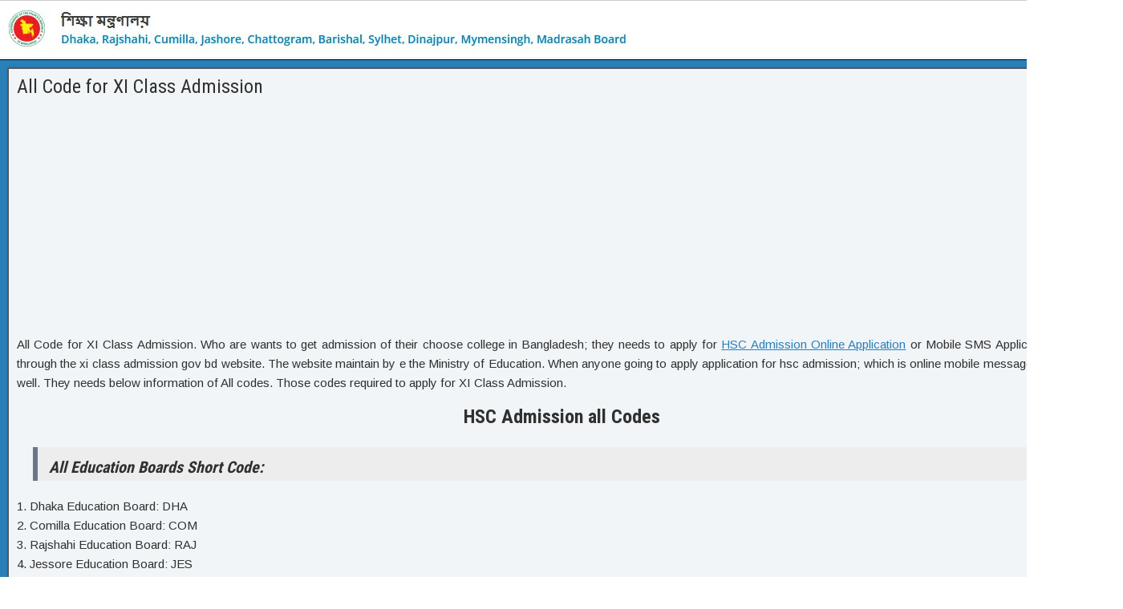

--- FILE ---
content_type: text/html; charset=UTF-8
request_url: https://xiclassadmissionsystem.com/all-code-for-xi-class-admission/
body_size: 10602
content:
<!DOCTYPE html>
<html dir="ltr" lang="en-US" prefix="og: https://ogp.me/ns#">
<head>
<meta charset="UTF-8" />
<meta name="viewport" content="initial-scale=1.0" />
<title>All Code for XI Class Admission - XI Class Admission System</title>

		<!-- All in One SEO 4.9.3 - aioseo.com -->
	<meta name="description" content="All Code for XI Class Admission. Who are wants to get admission of their choose college in Bangladesh; they needs to apply for HSC Admission Online Application or Mobile SMS Application Process through the xi class admission gov bd website. The website maintain by e the Ministry of Education. When anyone going to apply application" />
	<meta name="robots" content="max-image-preview:large" />
	<meta name="author" content="Admin"/>
	<meta name="google-site-verification" content="arME-JGIHYP5vH9Fhgypq1NADW-OjGdqLiy97evU7bU" />
	<link rel="canonical" href="https://xiclassadmissionsystem.com/all-code-for-xi-class-admission/" />
	<meta name="generator" content="All in One SEO (AIOSEO) 4.9.3" />

		<meta name="google-site-verification" content="arME-JGIHYP5vH9Fhgypq1NADW-OjGdqLiy97evU7bU" />
		<meta property="og:locale" content="en_US" />
		<meta property="og:site_name" content="XI Class Admission System - HSC Admission 2024-2025" />
		<meta property="og:type" content="article" />
		<meta property="og:title" content="All Code for XI Class Admission - XI Class Admission System" />
		<meta property="og:description" content="All Code for XI Class Admission. Who are wants to get admission of their choose college in Bangladesh; they needs to apply for HSC Admission Online Application or Mobile SMS Application Process through the xi class admission gov bd website. The website maintain by e the Ministry of Education. When anyone going to apply application" />
		<meta property="og:url" content="https://xiclassadmissionsystem.com/all-code-for-xi-class-admission/" />
		<meta property="og:image" content="https://xiclassadmissionsystem.com/wp-content/uploads/2024/05/XI-Class-Admission-System.jpg" />
		<meta property="og:image:secure_url" content="https://xiclassadmissionsystem.com/wp-content/uploads/2024/05/XI-Class-Admission-System.jpg" />
		<meta property="og:image:width" content="1060" />
		<meta property="og:image:height" content="800" />
		<meta property="article:published_time" content="2025-03-15T07:07:26+00:00" />
		<meta property="article:modified_time" content="2025-03-15T08:17:33+00:00" />
		<meta property="article:publisher" content="https://www.facebook.com/xiclassadmission.net" />
		<meta name="twitter:card" content="summary_large_image" />
		<meta name="twitter:title" content="All Code for XI Class Admission - XI Class Admission System" />
		<meta name="twitter:description" content="All Code for XI Class Admission. Who are wants to get admission of their choose college in Bangladesh; they needs to apply for HSC Admission Online Application or Mobile SMS Application Process through the xi class admission gov bd website. The website maintain by e the Ministry of Education. When anyone going to apply application" />
		<meta name="twitter:image" content="https://xiclassadmissionsystem.com/wp-content/uploads/2024/05/XI-Class-Admission-System.jpg" />
		<script type="application/ld+json" class="aioseo-schema">
			{"@context":"https:\/\/schema.org","@graph":[{"@type":"BlogPosting","@id":"https:\/\/xiclassadmissionsystem.com\/all-code-for-xi-class-admission\/#blogposting","name":"All Code for XI Class Admission - XI Class Admission System","headline":"All Code for XI Class Admission","author":{"@id":"https:\/\/xiclassadmissionsystem.com\/author\/shopno\/#author"},"publisher":{"@id":"https:\/\/xiclassadmissionsystem.com\/#person"},"image":{"@type":"ImageObject","@id":"https:\/\/xiclassadmissionsystem.com\/all-code-for-xi-class-admission\/#articleImage","url":"https:\/\/secure.gravatar.com\/avatar\/8784f040750e4cec9d22a8ac5745e0fc71cdf35587b2ce94774ba06b92674602?s=96&d=mm&r=g","width":96,"height":96,"caption":"Admin"},"datePublished":"2025-03-15T13:07:26+06:00","dateModified":"2025-03-15T14:17:33+06:00","inLanguage":"en-US","mainEntityOfPage":{"@id":"https:\/\/xiclassadmissionsystem.com\/all-code-for-xi-class-admission\/#webpage"},"isPartOf":{"@id":"https:\/\/xiclassadmissionsystem.com\/all-code-for-xi-class-admission\/#webpage"},"articleSection":"News, College Admission, HSC Admission, XI Class Admission"},{"@type":"BreadcrumbList","@id":"https:\/\/xiclassadmissionsystem.com\/all-code-for-xi-class-admission\/#breadcrumblist","itemListElement":[{"@type":"ListItem","@id":"https:\/\/xiclassadmissionsystem.com#listItem","position":1,"name":"Home","item":"https:\/\/xiclassadmissionsystem.com","nextItem":{"@type":"ListItem","@id":"https:\/\/xiclassadmissionsystem.com\/category\/news\/#listItem","name":"News"}},{"@type":"ListItem","@id":"https:\/\/xiclassadmissionsystem.com\/category\/news\/#listItem","position":2,"name":"News","item":"https:\/\/xiclassadmissionsystem.com\/category\/news\/","nextItem":{"@type":"ListItem","@id":"https:\/\/xiclassadmissionsystem.com\/all-code-for-xi-class-admission\/#listItem","name":"All Code for XI Class Admission"},"previousItem":{"@type":"ListItem","@id":"https:\/\/xiclassadmissionsystem.com#listItem","name":"Home"}},{"@type":"ListItem","@id":"https:\/\/xiclassadmissionsystem.com\/all-code-for-xi-class-admission\/#listItem","position":3,"name":"All Code for XI Class Admission","previousItem":{"@type":"ListItem","@id":"https:\/\/xiclassadmissionsystem.com\/category\/news\/#listItem","name":"News"}}]},{"@type":"Person","@id":"https:\/\/xiclassadmissionsystem.com\/author\/shopno\/#author","url":"https:\/\/xiclassadmissionsystem.com\/author\/shopno\/","name":"Admin","image":{"@type":"ImageObject","@id":"https:\/\/xiclassadmissionsystem.com\/all-code-for-xi-class-admission\/#authorImage","url":"https:\/\/secure.gravatar.com\/avatar\/8784f040750e4cec9d22a8ac5745e0fc71cdf35587b2ce94774ba06b92674602?s=96&d=mm&r=g","width":96,"height":96,"caption":"Admin"}},{"@type":"WebPage","@id":"https:\/\/xiclassadmissionsystem.com\/all-code-for-xi-class-admission\/#webpage","url":"https:\/\/xiclassadmissionsystem.com\/all-code-for-xi-class-admission\/","name":"All Code for XI Class Admission - XI Class Admission System","description":"All Code for XI Class Admission. Who are wants to get admission of their choose college in Bangladesh; they needs to apply for HSC Admission Online Application or Mobile SMS Application Process through the xi class admission gov bd website. The website maintain by e the Ministry of Education. When anyone going to apply application","inLanguage":"en-US","isPartOf":{"@id":"https:\/\/xiclassadmissionsystem.com\/#website"},"breadcrumb":{"@id":"https:\/\/xiclassadmissionsystem.com\/all-code-for-xi-class-admission\/#breadcrumblist"},"author":{"@id":"https:\/\/xiclassadmissionsystem.com\/author\/shopno\/#author"},"creator":{"@id":"https:\/\/xiclassadmissionsystem.com\/author\/shopno\/#author"},"datePublished":"2025-03-15T13:07:26+06:00","dateModified":"2025-03-15T14:17:33+06:00"},{"@type":"WebSite","@id":"https:\/\/xiclassadmissionsystem.com\/#website","url":"https:\/\/xiclassadmissionsystem.com\/","name":"XI Class Admission System","description":"HSC Admission 2024-2025","inLanguage":"en-US","publisher":{"@id":"https:\/\/xiclassadmissionsystem.com\/#person"}}]}
		</script>
		<!-- All in One SEO -->

<link rel="profile" href="http://gmpg.org/xfn/11" />
<link rel="pingback" href="https://xiclassadmissionsystem.com/xmlrpc.php" />
<link rel='dns-prefetch' href='//www.googletagmanager.com' />
<link rel='dns-prefetch' href='//stats.wp.com' />
<link rel='dns-prefetch' href='//fonts.googleapis.com' />
<link rel='preconnect' href='//i0.wp.com' />
<link rel='preconnect' href='//c0.wp.com' />
<link rel="alternate" type="application/rss+xml" title="XI Class Admission System &raquo; Feed" href="https://xiclassadmissionsystem.com/feed/" />
<link rel="alternate" type="application/rss+xml" title="XI Class Admission System &raquo; Comments Feed" href="https://xiclassadmissionsystem.com/comments/feed/" />
<link rel="alternate" title="oEmbed (JSON)" type="application/json+oembed" href="https://xiclassadmissionsystem.com/wp-json/oembed/1.0/embed?url=https%3A%2F%2Fxiclassadmissionsystem.com%2Fall-code-for-xi-class-admission%2F" />
<link rel="alternate" title="oEmbed (XML)" type="text/xml+oembed" href="https://xiclassadmissionsystem.com/wp-json/oembed/1.0/embed?url=https%3A%2F%2Fxiclassadmissionsystem.com%2Fall-code-for-xi-class-admission%2F&#038;format=xml" />
<style id='wp-img-auto-sizes-contain-inline-css' type='text/css'>
img:is([sizes=auto i],[sizes^="auto," i]){contain-intrinsic-size:3000px 1500px}
/*# sourceURL=wp-img-auto-sizes-contain-inline-css */
</style>

<style id='wp-emoji-styles-inline-css' type='text/css'>

	img.wp-smiley, img.emoji {
		display: inline !important;
		border: none !important;
		box-shadow: none !important;
		height: 1em !important;
		width: 1em !important;
		margin: 0 0.07em !important;
		vertical-align: -0.1em !important;
		background: none !important;
		padding: 0 !important;
	}
/*# sourceURL=wp-emoji-styles-inline-css */
</style>
<link rel='stylesheet' id='wp-block-library-css' href='https://c0.wp.com/c/6.9/wp-includes/css/dist/block-library/style.min.css' type='text/css' media='all' />
<style id='global-styles-inline-css' type='text/css'>
:root{--wp--preset--aspect-ratio--square: 1;--wp--preset--aspect-ratio--4-3: 4/3;--wp--preset--aspect-ratio--3-4: 3/4;--wp--preset--aspect-ratio--3-2: 3/2;--wp--preset--aspect-ratio--2-3: 2/3;--wp--preset--aspect-ratio--16-9: 16/9;--wp--preset--aspect-ratio--9-16: 9/16;--wp--preset--color--black: #000000;--wp--preset--color--cyan-bluish-gray: #abb8c3;--wp--preset--color--white: #ffffff;--wp--preset--color--pale-pink: #f78da7;--wp--preset--color--vivid-red: #cf2e2e;--wp--preset--color--luminous-vivid-orange: #ff6900;--wp--preset--color--luminous-vivid-amber: #fcb900;--wp--preset--color--light-green-cyan: #7bdcb5;--wp--preset--color--vivid-green-cyan: #00d084;--wp--preset--color--pale-cyan-blue: #8ed1fc;--wp--preset--color--vivid-cyan-blue: #0693e3;--wp--preset--color--vivid-purple: #9b51e0;--wp--preset--gradient--vivid-cyan-blue-to-vivid-purple: linear-gradient(135deg,rgb(6,147,227) 0%,rgb(155,81,224) 100%);--wp--preset--gradient--light-green-cyan-to-vivid-green-cyan: linear-gradient(135deg,rgb(122,220,180) 0%,rgb(0,208,130) 100%);--wp--preset--gradient--luminous-vivid-amber-to-luminous-vivid-orange: linear-gradient(135deg,rgb(252,185,0) 0%,rgb(255,105,0) 100%);--wp--preset--gradient--luminous-vivid-orange-to-vivid-red: linear-gradient(135deg,rgb(255,105,0) 0%,rgb(207,46,46) 100%);--wp--preset--gradient--very-light-gray-to-cyan-bluish-gray: linear-gradient(135deg,rgb(238,238,238) 0%,rgb(169,184,195) 100%);--wp--preset--gradient--cool-to-warm-spectrum: linear-gradient(135deg,rgb(74,234,220) 0%,rgb(151,120,209) 20%,rgb(207,42,186) 40%,rgb(238,44,130) 60%,rgb(251,105,98) 80%,rgb(254,248,76) 100%);--wp--preset--gradient--blush-light-purple: linear-gradient(135deg,rgb(255,206,236) 0%,rgb(152,150,240) 100%);--wp--preset--gradient--blush-bordeaux: linear-gradient(135deg,rgb(254,205,165) 0%,rgb(254,45,45) 50%,rgb(107,0,62) 100%);--wp--preset--gradient--luminous-dusk: linear-gradient(135deg,rgb(255,203,112) 0%,rgb(199,81,192) 50%,rgb(65,88,208) 100%);--wp--preset--gradient--pale-ocean: linear-gradient(135deg,rgb(255,245,203) 0%,rgb(182,227,212) 50%,rgb(51,167,181) 100%);--wp--preset--gradient--electric-grass: linear-gradient(135deg,rgb(202,248,128) 0%,rgb(113,206,126) 100%);--wp--preset--gradient--midnight: linear-gradient(135deg,rgb(2,3,129) 0%,rgb(40,116,252) 100%);--wp--preset--font-size--small: 13px;--wp--preset--font-size--medium: 20px;--wp--preset--font-size--large: 36px;--wp--preset--font-size--x-large: 42px;--wp--preset--spacing--20: 0.44rem;--wp--preset--spacing--30: 0.67rem;--wp--preset--spacing--40: 1rem;--wp--preset--spacing--50: 1.5rem;--wp--preset--spacing--60: 2.25rem;--wp--preset--spacing--70: 3.38rem;--wp--preset--spacing--80: 5.06rem;--wp--preset--shadow--natural: 6px 6px 9px rgba(0, 0, 0, 0.2);--wp--preset--shadow--deep: 12px 12px 50px rgba(0, 0, 0, 0.4);--wp--preset--shadow--sharp: 6px 6px 0px rgba(0, 0, 0, 0.2);--wp--preset--shadow--outlined: 6px 6px 0px -3px rgb(255, 255, 255), 6px 6px rgb(0, 0, 0);--wp--preset--shadow--crisp: 6px 6px 0px rgb(0, 0, 0);}:where(.is-layout-flex){gap: 0.5em;}:where(.is-layout-grid){gap: 0.5em;}body .is-layout-flex{display: flex;}.is-layout-flex{flex-wrap: wrap;align-items: center;}.is-layout-flex > :is(*, div){margin: 0;}body .is-layout-grid{display: grid;}.is-layout-grid > :is(*, div){margin: 0;}:where(.wp-block-columns.is-layout-flex){gap: 2em;}:where(.wp-block-columns.is-layout-grid){gap: 2em;}:where(.wp-block-post-template.is-layout-flex){gap: 1.25em;}:where(.wp-block-post-template.is-layout-grid){gap: 1.25em;}.has-black-color{color: var(--wp--preset--color--black) !important;}.has-cyan-bluish-gray-color{color: var(--wp--preset--color--cyan-bluish-gray) !important;}.has-white-color{color: var(--wp--preset--color--white) !important;}.has-pale-pink-color{color: var(--wp--preset--color--pale-pink) !important;}.has-vivid-red-color{color: var(--wp--preset--color--vivid-red) !important;}.has-luminous-vivid-orange-color{color: var(--wp--preset--color--luminous-vivid-orange) !important;}.has-luminous-vivid-amber-color{color: var(--wp--preset--color--luminous-vivid-amber) !important;}.has-light-green-cyan-color{color: var(--wp--preset--color--light-green-cyan) !important;}.has-vivid-green-cyan-color{color: var(--wp--preset--color--vivid-green-cyan) !important;}.has-pale-cyan-blue-color{color: var(--wp--preset--color--pale-cyan-blue) !important;}.has-vivid-cyan-blue-color{color: var(--wp--preset--color--vivid-cyan-blue) !important;}.has-vivid-purple-color{color: var(--wp--preset--color--vivid-purple) !important;}.has-black-background-color{background-color: var(--wp--preset--color--black) !important;}.has-cyan-bluish-gray-background-color{background-color: var(--wp--preset--color--cyan-bluish-gray) !important;}.has-white-background-color{background-color: var(--wp--preset--color--white) !important;}.has-pale-pink-background-color{background-color: var(--wp--preset--color--pale-pink) !important;}.has-vivid-red-background-color{background-color: var(--wp--preset--color--vivid-red) !important;}.has-luminous-vivid-orange-background-color{background-color: var(--wp--preset--color--luminous-vivid-orange) !important;}.has-luminous-vivid-amber-background-color{background-color: var(--wp--preset--color--luminous-vivid-amber) !important;}.has-light-green-cyan-background-color{background-color: var(--wp--preset--color--light-green-cyan) !important;}.has-vivid-green-cyan-background-color{background-color: var(--wp--preset--color--vivid-green-cyan) !important;}.has-pale-cyan-blue-background-color{background-color: var(--wp--preset--color--pale-cyan-blue) !important;}.has-vivid-cyan-blue-background-color{background-color: var(--wp--preset--color--vivid-cyan-blue) !important;}.has-vivid-purple-background-color{background-color: var(--wp--preset--color--vivid-purple) !important;}.has-black-border-color{border-color: var(--wp--preset--color--black) !important;}.has-cyan-bluish-gray-border-color{border-color: var(--wp--preset--color--cyan-bluish-gray) !important;}.has-white-border-color{border-color: var(--wp--preset--color--white) !important;}.has-pale-pink-border-color{border-color: var(--wp--preset--color--pale-pink) !important;}.has-vivid-red-border-color{border-color: var(--wp--preset--color--vivid-red) !important;}.has-luminous-vivid-orange-border-color{border-color: var(--wp--preset--color--luminous-vivid-orange) !important;}.has-luminous-vivid-amber-border-color{border-color: var(--wp--preset--color--luminous-vivid-amber) !important;}.has-light-green-cyan-border-color{border-color: var(--wp--preset--color--light-green-cyan) !important;}.has-vivid-green-cyan-border-color{border-color: var(--wp--preset--color--vivid-green-cyan) !important;}.has-pale-cyan-blue-border-color{border-color: var(--wp--preset--color--pale-cyan-blue) !important;}.has-vivid-cyan-blue-border-color{border-color: var(--wp--preset--color--vivid-cyan-blue) !important;}.has-vivid-purple-border-color{border-color: var(--wp--preset--color--vivid-purple) !important;}.has-vivid-cyan-blue-to-vivid-purple-gradient-background{background: var(--wp--preset--gradient--vivid-cyan-blue-to-vivid-purple) !important;}.has-light-green-cyan-to-vivid-green-cyan-gradient-background{background: var(--wp--preset--gradient--light-green-cyan-to-vivid-green-cyan) !important;}.has-luminous-vivid-amber-to-luminous-vivid-orange-gradient-background{background: var(--wp--preset--gradient--luminous-vivid-amber-to-luminous-vivid-orange) !important;}.has-luminous-vivid-orange-to-vivid-red-gradient-background{background: var(--wp--preset--gradient--luminous-vivid-orange-to-vivid-red) !important;}.has-very-light-gray-to-cyan-bluish-gray-gradient-background{background: var(--wp--preset--gradient--very-light-gray-to-cyan-bluish-gray) !important;}.has-cool-to-warm-spectrum-gradient-background{background: var(--wp--preset--gradient--cool-to-warm-spectrum) !important;}.has-blush-light-purple-gradient-background{background: var(--wp--preset--gradient--blush-light-purple) !important;}.has-blush-bordeaux-gradient-background{background: var(--wp--preset--gradient--blush-bordeaux) !important;}.has-luminous-dusk-gradient-background{background: var(--wp--preset--gradient--luminous-dusk) !important;}.has-pale-ocean-gradient-background{background: var(--wp--preset--gradient--pale-ocean) !important;}.has-electric-grass-gradient-background{background: var(--wp--preset--gradient--electric-grass) !important;}.has-midnight-gradient-background{background: var(--wp--preset--gradient--midnight) !important;}.has-small-font-size{font-size: var(--wp--preset--font-size--small) !important;}.has-medium-font-size{font-size: var(--wp--preset--font-size--medium) !important;}.has-large-font-size{font-size: var(--wp--preset--font-size--large) !important;}.has-x-large-font-size{font-size: var(--wp--preset--font-size--x-large) !important;}
/*# sourceURL=global-styles-inline-css */
</style>

<style id='classic-theme-styles-inline-css' type='text/css'>
/*! This file is auto-generated */
.wp-block-button__link{color:#fff;background-color:#32373c;border-radius:9999px;box-shadow:none;text-decoration:none;padding:calc(.667em + 2px) calc(1.333em + 2px);font-size:1.125em}.wp-block-file__button{background:#32373c;color:#fff;text-decoration:none}
/*# sourceURL=/wp-includes/css/classic-themes.min.css */
</style>
<link rel='stylesheet' id='frontier-font-css' href='//fonts.googleapis.com/css?family=Roboto+Condensed%3A400%2C700%7CArimo%3A400%2C700&#038;ver=6.9' type='text/css' media='all' />
<link rel='stylesheet' id='genericons-css' href='https://c0.wp.com/p/jetpack/15.4/_inc/genericons/genericons/genericons.css' type='text/css' media='all' />
<link rel='stylesheet' id='frontier-main-css' href='https://xiclassadmissionsystem.com/wp-content/themes/frontier/style.css?ver=1.3.4' type='text/css' media='all' />
<script type="text/javascript" src="https://c0.wp.com/c/6.9/wp-includes/js/jquery/jquery.min.js" id="jquery-core-js"></script>
<script type="text/javascript" src="https://c0.wp.com/c/6.9/wp-includes/js/jquery/jquery-migrate.min.js" id="jquery-migrate-js"></script>

<!-- Google tag (gtag.js) snippet added by Site Kit -->
<!-- Google Analytics snippet added by Site Kit -->
<script type="text/javascript" src="https://www.googletagmanager.com/gtag/js?id=GT-5TCM9LLM" id="google_gtagjs-js" async></script>
<script type="text/javascript" id="google_gtagjs-js-after">
/* <![CDATA[ */
window.dataLayer = window.dataLayer || [];function gtag(){dataLayer.push(arguments);}
gtag("set","linker",{"domains":["xiclassadmissionsystem.com"]});
gtag("js", new Date());
gtag("set", "developer_id.dZTNiMT", true);
gtag("config", "GT-5TCM9LLM");
//# sourceURL=google_gtagjs-js-after
/* ]]> */
</script>
<link rel="https://api.w.org/" href="https://xiclassadmissionsystem.com/wp-json/" /><link rel="alternate" title="JSON" type="application/json" href="https://xiclassadmissionsystem.com/wp-json/wp/v2/posts/68" /><link rel="EditURI" type="application/rsd+xml" title="RSD" href="https://xiclassadmissionsystem.com/xmlrpc.php?rsd" />
<meta name="generator" content="WordPress 6.9" />
<link rel='shortlink' href='https://wp.me/pepdlq-16' />
<meta name="generator" content="Site Kit by Google 1.170.0" />	<style>img#wpstats{display:none}</style>
		<script>document.cookie = 'quads_browser_width='+screen.width;</script>
<meta property="Frontier Theme" content="1.3.4" />
<style type="text/css" media="screen">
	#container 	{width: 1400px;}
	#header 	{min-height: 0px;}
	#content 	{width: 100%;}
	#sidebar-left 	{width: %;}
	#sidebar-right 	{width: %;}
</style>

<style type="text/css" media="screen">
	.page-template-page-cs-php #content, .page-template-page-sc-php #content {width: 65%;}
	.page-template-page-cs-php #sidebar-left, .page-template-page-sc-php #sidebar-left,
	.page-template-page-cs-php #sidebar-right, .page-template-page-sc-php #sidebar-right {width: 35%;}
	.page-template-page-scs-php #content {width: 50%;}
	.page-template-page-scs-php #sidebar-left {width: 25%;}
	.page-template-page-scs-php #sidebar-right {width: 25%;}
</style>

<style type="text/css" media="screen">
	#header {background-color:#dd3333;}
	#nav-main {background-color:#2A5A8E;}
	#nav-main .nav-main {border-left: 1px solid #023266; border-right: 1px solid #4878ac;}
	#nav-main .nav-main > li, #nav-main .nav-main > ul > .page_item {border-left: 1px solid #4878ac; border-right: 1px solid #023266;}
	#top-bar {background-color:#297fb8;}
	#bottom-bar {background-color:#222222;}
	#main {background-color:#297fb8;}
	.blog-view, .single-view, .author-info, .archive-info, .form-404 {background-color:#f1f5f8;}
	.blog-view.sticky {background-color:#ffdc8a;}
	.frontier-widget {background-color:#ffffff;}
	.blog-view, .comment-author-admin > .comment-body, .bypostauthor > .comment-body {border-top: 6px solid #297fb8;}
	.page-nav > *, .comment-nav > *, .author-info .title, .comment-reply-link, .widget-title,
	.widget_search .search-submit, .widget_calendar caption {background-color:#297fb8;}
	.genericon {color:#297fb8;}
	a {color:#297fb8;}
	a:hover {color:#000000;}
</style>

<!-- Custom Head Codes -->
<meta name="msvalidate.01" content="7AFBD02C7609755375697821ACACFE70" />
<script async src="https://pagead2.googlesyndication.com/pagead/js/adsbygoogle.js?client=ca-pub-6852257138012624"
     crossorigin="anonymous"></script>
   <!-- Histats.com  START  (aync)-->
<script type="text/javascript">var _Hasync= _Hasync|| [];
_Hasync.push(['Histats.start', '1,4720319,4,0,0,0,00010000']);
_Hasync.push(['Histats.fasi', '1']);
_Hasync.push(['Histats.track_hits', '']);
(function() {
var hs = document.createElement('script'); hs.type = 'text/javascript'; hs.async = true;
hs.src = ('//s10.histats.com/js15_as.js');
(document.getElementsByTagName('head')[0] || document.getElementsByTagName('body')[0]).appendChild(hs);
})();</script>
<noscript><a href="/" target="_blank"><img  src="//sstatic1.histats.com/0.gif?4720319&101" alt="html hit counter" border="0"></a></noscript>
<!-- Histats.com  END  -->

<!-- Custom Head Codes End -->

<style type="text/css" id="custom-background-css">
body.custom-background { background-color: #ffffff; }
</style>
	<link rel="icon" href="https://i0.wp.com/xiclassadmissionsystem.com/wp-content/uploads/2023/06/xi-class-admission-system-fav-icon.png?fit=32%2C32&#038;ssl=1" sizes="32x32" />
<link rel="icon" href="https://i0.wp.com/xiclassadmissionsystem.com/wp-content/uploads/2023/06/xi-class-admission-system-fav-icon.png?fit=98%2C99&#038;ssl=1" sizes="192x192" />
<link rel="apple-touch-icon" href="https://i0.wp.com/xiclassadmissionsystem.com/wp-content/uploads/2023/06/xi-class-admission-system-fav-icon.png?fit=98%2C99&#038;ssl=1" />
<meta name="msapplication-TileImage" content="https://i0.wp.com/xiclassadmissionsystem.com/wp-content/uploads/2023/06/xi-class-admission-system-fav-icon.png?fit=98%2C99&#038;ssl=1" />
</head>

<body class="wp-singular post-template-default single single-post postid-68 single-format-standard custom-background wp-theme-frontier">
	
	
	
<div id="container" class="cf" itemscope itemtype="http://schema.org/WebPage">
	
	
			<div id="header" class="cf" itemscope itemtype="http://schema.org/WPHeader" role="banner">
			
							<div id="header-logo">
					<a href="https://xiclassadmissionsystem.com/"><img src="https://xiclassadmissionsystem.com/wp-content/uploads/2025/07/xiclassadmissionsysteam.jpg" alt="XI Class Admission System" /></a>
				</div>
			
			
					</div>
	
	
	
<div id="main" class="col-c cf">

<div id="content" class="cf" itemscope itemtype="http://schema.org/Blog" role="main">

	
	
	
	
					
<article id="post-68" class="single-view post-68 post type-post status-publish format-standard hentry category-news tag-college-admission tag-hsc-admission tag-xi-class-admission" itemprop="blogPost" itemscope itemtype="http://schema.org/BlogPosting">


<header class="entry-header cf">
		<h1 class="entry-title" itemprop="headline" ><a href="https://xiclassadmissionsystem.com/all-code-for-xi-class-admission/">All Code for XI Class Admission</a></h1>
	</header>

<div class="entry-byline cf">
	
	
	
	
	
	
	</div>

<div class="entry-content cf" itemprop="text" >
	
	
	
<!-- WP QUADS Content Ad Plugin v. 2.0.98.1 -->
<div class="quads-location quads-ad1" id="quads-ad1" style="float:none;margin:0px 0 0px 0;text-align:center;">
<script async src="https://pagead2.googlesyndication.com/pagead/js/adsbygoogle.js?client=ca-pub-6852257138012624"
     crossorigin="anonymous"></script>
<!-- XIClassAdmissionSysteam Square Responsive -->
<ins class="adsbygoogle"
     style="display:block"
     data-ad-client="ca-pub-6852257138012624"
     data-ad-slot="8157331274"
     data-ad-format="auto"
     data-full-width-responsive="true"></ins>
<script>
     (adsbygoogle = window.adsbygoogle || []).push({});
</script>
</div>
<p style="text-align: justify;">All Code for XI Class Admission. Who are wants to get admission of their choose college in Bangladesh; they needs to apply for <a href="https://wp.me/pepdlq-1T">HSC Admission Online Application</a> or Mobile SMS Application Process  through the xi class admission gov bd website. The website maintain by e the Ministry of Education. When anyone going to apply application for hsc admission; which is online mobile message admission as well. They needs below information of All codes. Those codes required to apply for XI Class Admission.</p>
<h1 style="text-align: center;"><strong>HSC Admission all Codes</strong></h1>
<blockquote>
<h3 class="col-md-4"><strong class="orange" title="HSC College Admission 2020 Board Code Short Name">All Education Boards Short Code: </strong></h3>
</blockquote>
<p class="col-md-4">1. Dhaka Education Board: DHA<br />
2. Comilla Education Board: COM<br />
3. Rajshahi Education Board: RAJ<br />
4. Jessore Education Board: JES<br />
5. Chittagong Education Board: CHI<br />
6. Barisal Education Board: BAR<br />
7. Sylhet Education Board: SYL<br />
8. Dinajpur Education Board: DIN<br />
9. Mymensingh Education Board: MYM<br />
10. Madrasah Education Board: MAD<br />
11. Technical Education Board: TEC<br />
12. Bangladesh Open University: BOU</p>
<!-- WP QUADS Content Ad Plugin v. 2.0.98.1 -->
<div class="quads-location quads-ad4" id="quads-ad4" style="float:none;margin:0px 0 0px 0;text-align:center;">
<script async src="https://pagead2.googlesyndication.com/pagead/js/adsbygoogle.js?client=ca-pub-6852257138012624"
     crossorigin="anonymous"></script>
<ins class="adsbygoogle"
     style="display:block; text-align:center;"
     data-ad-layout="in-article"
     data-ad-format="fluid"
     data-ad-client="ca-pub-6852257138012624"
     data-ad-slot="5498071085"></ins>
<script>
     (adsbygoogle = window.adsbygoogle || []).push({});
</script>
</div>

<blockquote>
<h4 class="col-md-4"><strong class="orange" title="HSC College Admission 2020 Quota Code Short Name"> Quota Code for HSC Admission<br />
</strong></h4>
</blockquote>
<p class="col-md-4">1. Freedom Fighter Quota (FQ)<br />
2. Education Ministry Quota (EQ)<br />
3. Special Quota (SQ)<br />
4. Provashi Quota (PQ)</p>
<!-- WP QUADS Content Ad Plugin v. 2.0.98.1 -->
<div class="quads-location quads-ad2" id="quads-ad2" style="float:none;margin:0px 0 0px 0;text-align:center;">
<script async src="https://pagead2.googlesyndication.com/pagead/js/adsbygoogle.js?client=ca-pub-6852257138012624"
     crossorigin="anonymous"></script>
<ins class="adsbygoogle"
     style="display:block"
     data-ad-format="autorelaxed"
     data-ad-client="ca-pub-6852257138012624"
     data-ad-slot="5367554390"></ins>
<script>
     (adsbygoogle = window.adsbygoogle || []).push({});
</script>
</div>

<blockquote>
<p class="col-md-4"><strong class="orange" title="HSC College Admission 2020 Quota Code Short Name">Version Code </strong></p>
</blockquote>
<p class="col-md-4">1. Bangla Version: B<br />
2. English Version: E</p>
<blockquote>
<p class="col-md-4"><strong class="orange" title="HSC College Admission 2020 Board Group Code Short Name"> General Education Board Group code: </strong></p>
</blockquote>
<p class="col-md-4">1. Science: SC<br />
2. Humanities: HU<br />
3. Business Studies: BS<br />
4. Home Science: HS<br />
5. Islamic Studies: IS<br />
6. Music: MC</p>
<blockquote>
<p class="col-md-4"><strong class="orange" title="HSC College Admission 2020 Version Code Short Name">Madrasah Board group code: </strong></p>
</blockquote>
<p class="col-md-4">1. Science: SC<br />
2. General: GE<br />
3. Muzabbid: MU</p>
<blockquote>
<p class="col-md-4"><strong class="orange" title="HSC College Admission 2020 Shift Code Short Name">Different Shift Code </strong></p>
</blockquote>
<p class="col-md-4">1. Morning Shift: M<br />
2. Day Shift: D<br />
3. Evening Shift: E<br />
4. If the applied school have not to shift write “N”</p>
<h2 style="text-align: center;"><strong>All Code for XI Class Admission</strong></h2>
<p>We hope that above information more important than others news. Because when anyone going to apply mobile message (SMS) system for HSC college admission in this year they needs to know All Code for XI Class Admission.
<!-- WP QUADS Content Ad Plugin v. 2.0.98.1 -->
<div class="quads-location quads-ad3" id="quads-ad3" style="float:none;margin:0px;">
<script async src="https://pagead2.googlesyndication.com/pagead/js/adsbygoogle.js?client=ca-pub-6852257138012624"
     crossorigin="anonymous"></script>
<ins class="adsbygoogle"
     style="display:block"
     data-ad-format="autorelaxed"
     data-ad-client="ca-pub-6852257138012624"
     data-ad-slot="5367554390"></ins>
<script>
     (adsbygoogle = window.adsbygoogle || []).push({});
</script>
</div>


	
	
	
	</div>

<footer class="entry-footer cf">
	
	
	
	</footer>


</article>



		
	
	
	
	
</div>

</div>


<div id="bottom-bar" class="cf" role="contentinfo">
	
			<span id="bottom-bar-text">XI Class Admission System &copy; 2023-2025</span>
	
	
	</div>

</div>


<script type="speculationrules">
{"prefetch":[{"source":"document","where":{"and":[{"href_matches":"/*"},{"not":{"href_matches":["/wp-*.php","/wp-admin/*","/wp-content/uploads/*","/wp-content/*","/wp-content/plugins/*","/wp-content/themes/frontier/*","/*\\?(.+)"]}},{"not":{"selector_matches":"a[rel~=\"nofollow\"]"}},{"not":{"selector_matches":".no-prefetch, .no-prefetch a"}}]},"eagerness":"conservative"}]}
</script>
<script type="text/javascript" id="jetpack-stats-js-before">
/* <![CDATA[ */
_stq = window._stq || [];
_stq.push([ "view", {"v":"ext","blog":"212878204","post":"68","tz":"6","srv":"xiclassadmissionsystem.com","j":"1:15.4"} ]);
_stq.push([ "clickTrackerInit", "212878204", "68" ]);
//# sourceURL=jetpack-stats-js-before
/* ]]> */
</script>
<script type="text/javascript" src="https://stats.wp.com/e-202603.js" id="jetpack-stats-js" defer="defer" data-wp-strategy="defer"></script>
<script type="text/javascript" src="https://xiclassadmissionsystem.com/wp-content/plugins/quick-adsense-reloaded/assets/js/ads.js?ver=2.0.98.1" id="quads-ads-js"></script>
<script id="wp-emoji-settings" type="application/json">
{"baseUrl":"https://s.w.org/images/core/emoji/17.0.2/72x72/","ext":".png","svgUrl":"https://s.w.org/images/core/emoji/17.0.2/svg/","svgExt":".svg","source":{"concatemoji":"https://xiclassadmissionsystem.com/wp-includes/js/wp-emoji-release.min.js?ver=6.9"}}
</script>
<script type="module">
/* <![CDATA[ */
/*! This file is auto-generated */
const a=JSON.parse(document.getElementById("wp-emoji-settings").textContent),o=(window._wpemojiSettings=a,"wpEmojiSettingsSupports"),s=["flag","emoji"];function i(e){try{var t={supportTests:e,timestamp:(new Date).valueOf()};sessionStorage.setItem(o,JSON.stringify(t))}catch(e){}}function c(e,t,n){e.clearRect(0,0,e.canvas.width,e.canvas.height),e.fillText(t,0,0);t=new Uint32Array(e.getImageData(0,0,e.canvas.width,e.canvas.height).data);e.clearRect(0,0,e.canvas.width,e.canvas.height),e.fillText(n,0,0);const a=new Uint32Array(e.getImageData(0,0,e.canvas.width,e.canvas.height).data);return t.every((e,t)=>e===a[t])}function p(e,t){e.clearRect(0,0,e.canvas.width,e.canvas.height),e.fillText(t,0,0);var n=e.getImageData(16,16,1,1);for(let e=0;e<n.data.length;e++)if(0!==n.data[e])return!1;return!0}function u(e,t,n,a){switch(t){case"flag":return n(e,"\ud83c\udff3\ufe0f\u200d\u26a7\ufe0f","\ud83c\udff3\ufe0f\u200b\u26a7\ufe0f")?!1:!n(e,"\ud83c\udde8\ud83c\uddf6","\ud83c\udde8\u200b\ud83c\uddf6")&&!n(e,"\ud83c\udff4\udb40\udc67\udb40\udc62\udb40\udc65\udb40\udc6e\udb40\udc67\udb40\udc7f","\ud83c\udff4\u200b\udb40\udc67\u200b\udb40\udc62\u200b\udb40\udc65\u200b\udb40\udc6e\u200b\udb40\udc67\u200b\udb40\udc7f");case"emoji":return!a(e,"\ud83e\u1fac8")}return!1}function f(e,t,n,a){let r;const o=(r="undefined"!=typeof WorkerGlobalScope&&self instanceof WorkerGlobalScope?new OffscreenCanvas(300,150):document.createElement("canvas")).getContext("2d",{willReadFrequently:!0}),s=(o.textBaseline="top",o.font="600 32px Arial",{});return e.forEach(e=>{s[e]=t(o,e,n,a)}),s}function r(e){var t=document.createElement("script");t.src=e,t.defer=!0,document.head.appendChild(t)}a.supports={everything:!0,everythingExceptFlag:!0},new Promise(t=>{let n=function(){try{var e=JSON.parse(sessionStorage.getItem(o));if("object"==typeof e&&"number"==typeof e.timestamp&&(new Date).valueOf()<e.timestamp+604800&&"object"==typeof e.supportTests)return e.supportTests}catch(e){}return null}();if(!n){if("undefined"!=typeof Worker&&"undefined"!=typeof OffscreenCanvas&&"undefined"!=typeof URL&&URL.createObjectURL&&"undefined"!=typeof Blob)try{var e="postMessage("+f.toString()+"("+[JSON.stringify(s),u.toString(),c.toString(),p.toString()].join(",")+"));",a=new Blob([e],{type:"text/javascript"});const r=new Worker(URL.createObjectURL(a),{name:"wpTestEmojiSupports"});return void(r.onmessage=e=>{i(n=e.data),r.terminate(),t(n)})}catch(e){}i(n=f(s,u,c,p))}t(n)}).then(e=>{for(const n in e)a.supports[n]=e[n],a.supports.everything=a.supports.everything&&a.supports[n],"flag"!==n&&(a.supports.everythingExceptFlag=a.supports.everythingExceptFlag&&a.supports[n]);var t;a.supports.everythingExceptFlag=a.supports.everythingExceptFlag&&!a.supports.flag,a.supports.everything||((t=a.source||{}).concatemoji?r(t.concatemoji):t.wpemoji&&t.twemoji&&(r(t.twemoji),r(t.wpemoji)))});
//# sourceURL=https://xiclassadmissionsystem.com/wp-includes/js/wp-emoji-loader.min.js
/* ]]> */
</script>
</body>
</html>

<!-- Page cached by LiteSpeed Cache 7.7 on 2026-01-17 18:03:27 -->

--- FILE ---
content_type: text/html; charset=utf-8
request_url: https://www.google.com/recaptcha/api2/aframe
body_size: 267
content:
<!DOCTYPE HTML><html><head><meta http-equiv="content-type" content="text/html; charset=UTF-8"></head><body><script nonce="X6ObnmEY5kvE5-xRxrzG5g">/** Anti-fraud and anti-abuse applications only. See google.com/recaptcha */ try{var clients={'sodar':'https://pagead2.googlesyndication.com/pagead/sodar?'};window.addEventListener("message",function(a){try{if(a.source===window.parent){var b=JSON.parse(a.data);var c=clients[b['id']];if(c){var d=document.createElement('img');d.src=c+b['params']+'&rc='+(localStorage.getItem("rc::a")?sessionStorage.getItem("rc::b"):"");window.document.body.appendChild(d);sessionStorage.setItem("rc::e",parseInt(sessionStorage.getItem("rc::e")||0)+1);localStorage.setItem("rc::h",'1768651410059');}}}catch(b){}});window.parent.postMessage("_grecaptcha_ready", "*");}catch(b){}</script></body></html>